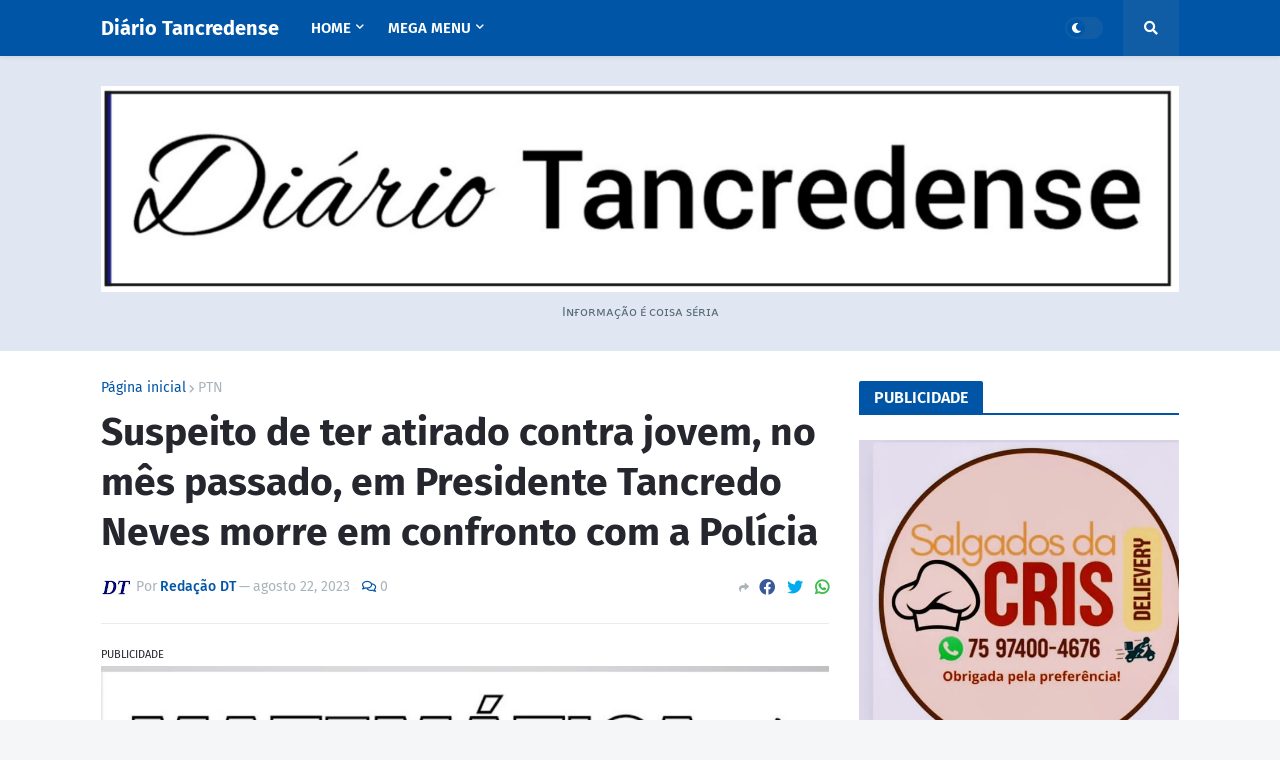

--- FILE ---
content_type: text/html; charset=utf-8
request_url: https://www.google.com/recaptcha/api2/aframe
body_size: 267
content:
<!DOCTYPE HTML><html><head><meta http-equiv="content-type" content="text/html; charset=UTF-8"></head><body><script nonce="l_JpDAi418ZwSsTy5VTL0g">/** Anti-fraud and anti-abuse applications only. See google.com/recaptcha */ try{var clients={'sodar':'https://pagead2.googlesyndication.com/pagead/sodar?'};window.addEventListener("message",function(a){try{if(a.source===window.parent){var b=JSON.parse(a.data);var c=clients[b['id']];if(c){var d=document.createElement('img');d.src=c+b['params']+'&rc='+(localStorage.getItem("rc::a")?sessionStorage.getItem("rc::b"):"");window.document.body.appendChild(d);sessionStorage.setItem("rc::e",parseInt(sessionStorage.getItem("rc::e")||0)+1);localStorage.setItem("rc::h",'1768407911944');}}}catch(b){}});window.parent.postMessage("_grecaptcha_ready", "*");}catch(b){}</script></body></html>